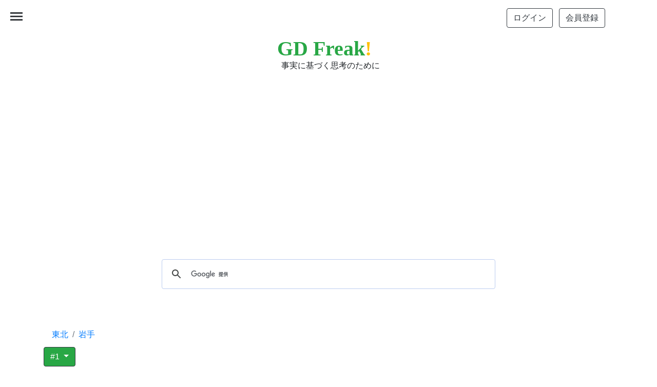

--- FILE ---
content_type: text/html; charset=UTF-8
request_url: https://jp.gdfreak.com/public/detail/jp0101500020501re203/1
body_size: 9905
content:
<!doctype html>
<html lang="ja">
<head prefix="og: http://ogp.me/ns#">
<!-- Required meta tags -->
<meta charset="utf-8">
<meta name="viewport" content="width=device-width, initial-scale=1, shrink-to-fit=no">
<meta name="robots" content="ALL" >

<link rel="next" href="/public/detail/jp0101500020501re203/2" >

<link rel="canonical" href="https://jp.gdfreak.com/public/detail/jp0101500020501re203/1" />
<meta name="robots" content="ALL" >

<title>グラフで見る! 岩手の建設工事受注高の推移 元請と下請の総計 月次ベース 【出所】国土交通省 建設工事受注動態統計</title>

<meta name="description" content="このページでは、国土交通省 建設工事受注動態統計のデータに基づいて、岩手の建設工事受注高の推移についてGD Freakがグラフを作成し、その内容を説明しています。">
<link rel="shortcut icon" href="/favicon.ico">
<link rel="shortcut icon" type="image/x-icon" href="/favicon.ico">

<!-- structured date -->
<script type="application/ld+json">
{
"@context": "https://schema.org/",
"@type": "Article",
"mainEntityOfPage": {
    "@type": "WebPage",
    "@id": "https://jp.gdfreak.com/public/detail/jp0101500020501re203/1"
},
"headline": "グラフで見る! 岩手の建設工事受注高の推移 元請と下請の総計",
"image": "https://jp.gdfreak.com/chartimage/jp0101500020501/jp0101500020501re203_1.png",
"datePublished": "2014-07-28",
"dateModified": "2026-01-21",
"author": {
    "@type": "Person",
    "name": "Takashi Sato, Toru Kisaki"
},
"publisher": {
    "@type": "Organization",
    "name": "GD Freak! by Axis Research Institute,Inc.",
    "logo": {
        "@type": "ImageObject",
        "url": "https://jp.gdfreak.com/img/mini_logo.png"
    }
},
"description": "このページでは、国土交通省 建設工事受注動態統計のデータに基づいて、岩手の建設工事受注高の推移についてGD Freakがグラフを作成し、その内容を説明しています。"
}
</script>
<!-- /structured date -->
<!-- structured date 2 -->
<script type="application/ld+json">
{
"@context": "http://schema.org",
"@type": "ImageObject",
"author": "Axis Research Institute,Inc.",
"contentUrl": "https://jp.gdfreak.com/chartimage/jp0101500020501/jp0101500020501re203_1.png",
"datePublished": "2014-07-28",
"license": "https://jp.gdfreak.com/aboutgd.html",
"acquireLicensePage": "https://jp.gdfreak.com/aboutgd.html",
"name": "岩手の建設工事受注高の推移 元請と下請の総計",
"description": "このグラフは、国土交通省 建設工事受注動態統計のデータに基づいて、岩手の建設工事受注高の推移について説明するためのページの中で使われているものです。"
}
</script>
<!-- /structured date 2 -->
<!-- open graph protocol -->
<meta property="og:type" content="article">
<meta property="og:description" content="このページでは、国土交通省 建設工事受注動態統計のデータに基づいて、岩手の建設工事受注高の推移についてGD Freakがグラフを作成し、その内容を説明しています。">
<meta property="og:title" content="グラフで見る! 岩手の建設工事受注高の推移 元請と下請の総計">
<meta property="og:url" content="https://jp.gdfreak.com/public/detail/jp0101500020501re203/1">
<meta property="og:image" content="https://jp.gdfreak.com/chartimage/jp0101500020501/jp0101500020501re203_1.png">
<meta property="og:site_name" content="GD Freak!">
<!-- /open graph protocol -->
<!-- Twitter Card -->
<meta name="twitter:card" content="summary">
<meta name="twitter:description" content="このページでは、国土交通省 建設工事受注動態統計のデータに基づいて、岩手の建設工事受注高の推移についてGD Freakがグラフを作成し、その内容を説明しています。">
<meta name="twitter:title" content="グラフで見る! 岩手の建設工事受注高の推移 元請と下請の総計">
<meta name="twitter:image" content="https://jp.gdfreak.com/chartimage/jp0101500020501/jp0101500020501re203_1.png">
<!-- /Twitter Card -->

<style>
    p{font-size:110%; line-height:170%}
    .mini-chart{opacity: 0;transform: translateY(20px);transition: opacity .3s, transform .3s;}
    .mini-chart.appear{opacity: 1;transform: translateY(0);}
</style>

<!-- Bootstrap CSS and so on -->
<link rel="stylesheet" href="https://stackpath.bootstrapcdn.com/bootstrap/4.3.1/css/bootstrap.min.css" integrity="sha384-ggOyR0iXCbMQv3Xipma34MD+dH/1fQ784/j6cY/iJTQUOhcWr7x9JvoRxT2MZw1T" crossorigin="anonymous">
<link rel="stylesheet" href="https://fonts.googleapis.com/icon?family=Material+Icons">
<link rel="stylesheet" href="https://cdn.jsdelivr.net/npm/bootstrap-icons@1.8.1/font/bootstrap-icons.css">
<link rel="stylesheet" href="/css/chartpage.css">


<!-- Global site tag (gtag.js) - Google Analytics -->
<script async src="https://www.googletagmanager.com/gtag/js?id=UA-53530080-1"></script>
<script>
  window.dataLayer = window.dataLayer || [];
  function gtag(){dataLayer.push(arguments);}
  gtag('js', new Date());

  gtag('config', 'UA-53530080-1');
</script>

<!-- Clarity tracking code -->
<script type="text/javascript">
    (function(c,l,a,r,i,t,y){
        c[a]=c[a]||function(){(c[a].q=c[a].q||[]).push(arguments)};
        t=l.createElement(r);t.async=1;t.src="https://www.clarity.ms/tag/"+i;
        y=l.getElementsByTagName(r)[0];y.parentNode.insertBefore(t,y);
    })(window, document, "clarity", "script", "563znyi2d3");
</script>


<script data-ad-client="ca-pub-1804223932969616" async src="https://pagead2.googlesyndication.com/pagead/js/adsbygoogle.js"></script>

<!-- Programmable Search Engine ID. -->
<script async src="https://cse.google.com/cse?cx=002066159828171657750:-9epjx4tpi8"></script>

<!-- Relation chart image lazyloading -->
<script src="/gdjs2/intersection-observer.js"></script>
<script>
document.addEventListener("DOMContentLoaded", function() {
  var lazyImages = [].slice.call(document.querySelectorAll("img.lazy"));

  if ("IntersectionObserver" in window) {
    let lazyImageObserver = new IntersectionObserver(function(entries, observer) {
      entries.forEach(function(entry) {
        if (entry.isIntersecting) {
          let lazyImage = entry.target;
          lazyImage.src = lazyImage.dataset.src;
          if (typeof lazyImage.dataset.srcset === "undefined") {
          }else{
              lazyImage.srcset = lazyImage.dataset.srcset;
          }
          lazyImage.classList.remove("lazy");
          lazyImageObserver.unobserve(lazyImage);
        }
      });
    });

    lazyImages.forEach(function(lazyImage) {
      lazyImageObserver.observe(lazyImage);
    });
  } else {
    // Possibly fall back to a more compatible method here
  }
});
</script>

</head>
<body class="bg-white">
<!--<body style="background-color: #f5f5f5;">-->
<div id="target"></div>


<header>
    <div class="py-3 container d-flex justify-content-end flex-column flex-md-row align-items-center bg-white">
        <div class="my-2 my-md-0 mr-md-3">
            <a href="/users/login/?u=/public/detail/jp0101500020501re203/1" id="login_link" rel="nofollow"><button type="button" class="mr-1 btn btn-outline-dark">ログイン</button></a>
            <a href="/users/agreement" id="regist_link" rel="nofollow"><button type="button" class="ml-1 btn btn-outline-dark">会員登録</button></a>
        </div>
    </div><!-- the end of container-fluid -->
    <div class="py-1 container d-flex justify-content-between flex-column flex-md-row align-items-center bg-white">
        <div class="mx-auto">
            <a href="/" style="font-family:Georgia;font-size:40px;line-height:42px;" class="text-success font-weight-bold text-decoration-none">GD Freak<span class="text-warning">!</span></a>
            <br/><span style="font-size:16px" class="ml-2">事実に基づく思考のために</span>
        </div>
    </div><!-- the end of container-fluid -->
    <div class="sp-menu">
        <span class="material-icons" id="open">menu</span>
    </div>
</header>
<div class="overlay">
    <span class="material-icons" id="close">close</span>
    <ul id="sp-nav">
        <!-- <li><a href="/administrator.html">運営者情報</a></li> -->
        <li><a href="/stats.html">収録統計一覧</a></li>
        <li><a href="/aboutgd.html">グラフとデータ</a></li>
        <li><a href="/privacy.html">プライバシー</a></li>
        <li><a href="/tokuteilaw.html">特定商取引表示</a></li>
        <li><a href="/termsofuse.html">利用規約</a></li>
        <!--<li><a href="https://games.gdfreak.com/">息抜用ゲーム</a></li>-->
    </ul>
</div>
<main role="main" class="container bg-white">



<div class="pt-3 mb-3 container" style="min-height: 280px;height: auto">
<script async src="https://pagead2.googlesyndication.com/pagead/js/adsbygoogle.js?client=ca-pub-1804223932969616" crossorigin="anonymous"></script>
<!-- PC-Responsive-header -->
<ins class="adsbygoogle"
     style="display:block;max-width: 100%;max-height: 280;width: auto; height: auto;"
     data-ad-client="ca-pub-1804223932969616"
     data-ad-slot="6072347627"
     data-ad-format="auto"
     data-full-width-responsive="true"></ins>
<script>
(adsbygoogle = window.adsbygoogle || []).push({});
</script>
</div>


<!-- Google Search -->
<div class="mt-5 mx-auto" style="max-width:700px">
    <script>
        (function() {
            var cx = 'partner-pub-1804223932969616:1522673035';
            var gcse = document.createElement('script');
            gcse.type = 'text/javascript';
            gcse.async = true;
            gcse.src = 'https://cse.google.com/cse.js?cx=' + cx;
            var s = document.getElementsByTagName('script')[0];
            s.parentNode.insertBefore(gcse, s);
        })();
    </script>
    <div class="gcse-search"></div>
</div>


        <nav class="mt-5 mb-n3" aria-label="breadcrumb">
        <ol itemscope itemtype="http://schema.org/BreadcrumbList" class="bg-white breadcrumb">
                                <li itemprop="itemListElement" itemscope itemtype="http://schema.org/ListItem" class="breadcrumb-item"><a itemprop="item" href="/public/detail/jp0101500020501re200/1"><span itemprop="name">東北</span></a><meta itemprop="position" content="1"></li>
                                            <li itemprop="itemListElement" itemscope itemtype="http://schema.org/ListItem" class="breadcrumb-item active" aria-current="page"><a itemprop="item" href="/public/detail/jp0101500020501re203/1"><span itemprop="name">岩手</span></a><meta itemprop="position" content="2"></li>
                            </ol>
    </nav>
    
    <div class="row">

        <div class="col-lg-8">

                        <div class="dropdown mb-3"><!-- the table of contents -->
                <button class="btn btn-success border border-dark dropdown-toggle" type="button" id="dropdownMenuButton" data-toggle="dropdown" aria-haspopup="true" aria-expanded="false">
                    #1                </button>
                <div class="dropdown-menu" aria-labelledby="dropdownMenuButton">
                                                        <a class="dropdown-item" href="1"><mark>#1.&nbsp;元請と下請の総計</mark></a>
                                                                            <a class="dropdown-item" href="2">2.&nbsp;元請</a>
                                                                            <a class="dropdown-item" href="3">3.&nbsp;公共機関からの元請</a>
                                                                            <a class="dropdown-item" href="4">4.&nbsp;民間等からの元請</a>
                                                                            <a class="dropdown-item" href="5">5.&nbsp;下請</a>
                                                    </div>
                <hr>
            </div><!-- the end of the table of contents -->
            

            <div id="chart-title">
                                                                <h1 class="pb-3 mb-1" style="font-size:1.5rem">岩手の建設工事受注高の推移<br><br>1. 元請と下請の総計</h1>
                                        </div><!-- the end of chart-title -->

            <div id="main-chart" style="min-height:180px">
                <img  class="border border-white shadow-lg mb-4" src="/chartimage/jp0101500020501/jp0101500020501re203_1.png" alt="グラフ 月次 岩手の建設工事受注高の推移 元請と下請の総計" style="width:100%;max-width:100%;height:auto;"/>
            </div> <!--the end of main-chart-->

            <div class="mt-n3" id="info" style="text-align: left;">
                <p style="font-size: 120%;"><a href="#download" class="badge badge-pill badge-white">ダウンロード方法</a></p>
            </div>

            <div class="mt-n3" id="info" style="text-align: right;">
                <a href="https://twitter.com/share?ref_src=twsrc%5Etfw" class="twitter-share-button" data-show-count="false">Tweet</a><script async src="https://platform.twitter.com/widgets.js" charset="utf-8"></script>
            </div>

            <div id="source">
            <h2 style="font-size:1.5rem;"><div style="display: inline-block; width:13px; height:26px; background-image:url(/gdicon/vertical-line.svg);"></div>データ出所</h2>
            <p>国土交通省 建設工事受注動態統計を基にGD Freak!が作成</p>
            </div>  <!--the end of source-->




            <div id="robot-explanation">
            <h2 style="font-size:1.5rem"><div style="display: inline-block; width:26px; height:26px; background-image:url(/gdicon/robot.svg);"></div>&nbsp;ロボット君のつぶやき</h2>
            <p class="bg-light">2025年11月の岩手県における元請と下請を合算した建設工事の受注額は419.5億円。先月からは5.8%増加。また昨年の同じ11月との比較では6.0%多い。<br/><br/>各月の過去3年間（最新年次を含めない）の平均値の動き(グラフ中の破線)をみると、岩手県における元請と下請を合算した建設工事の受注額は最も多い3月に比べ最も少ない2月では半分以下まで減少している。11月は3月の約6割で1年の中では2番目に少ない方。次の2ケ月間は、12月が11月から約21.8%増加。1月は一転して12月よりも17%ほど減少している。<br/></p>
            </div> <!--the end of robot-explanation-->


            

<div class="pt-3 mb-3 container" style="min-height: 280px;height: auto">
<script async src="https://pagead2.googlesyndication.com/pagead/js/adsbygoogle.js?client=ca-pub-1804223932969616" crossorigin="anonymous"></script>
<!-- PC-responsive-before-additions-display -->
<ins class="adsbygoogle"
     style="display:block;max-width: 100%;max-height: 100%;width: auto; height: auto;"
     data-ad-client="ca-pub-1804223932969616"
     data-ad-slot="1235391248"
     data-ad-format="auto"
     data-full-width-responsive="true"></ins>
<script>
     (adsbygoogle = window.adsbygoogle || []).push({});
</script>
</div>
















<script>window.onload = function initial(){let array1 = ['table1_col2', 'table1_col3', 'table1_col4', 'table1_col5'];for(let j = 0; j < array1.length; j++){let id1 = array1[j] + '_display';let obj1 = array1[j] + '_check';let CELL1 = document.getElementById(id1);let TABLE1 = CELL1.parentNode.parentNode.parentNode;for(let i = 0;TABLE1.rows[i];i++) {TABLE1.rows[i].cells[CELL1.cellIndex].style.display = (document.getElementById(obj1).checked) ? '' : 'none';}}};function checkbox_cell1(obj1, id1){let CELL1 = document.getElementById(id1);let TABLE1 = CELL1.parentNode.parentNode.parentNode;for(let i=0;TABLE1.rows[i];i++) {TABLE1.rows[i].cells[CELL1.cellIndex].style.display = (obj1.checked) ? '' : 'none';}}</script>


                                                                                                                                                            <div itemscope itemtype="http://schema.org/Table" class="mt-5" id="addition1-table">
                        <h2 itemprop="about" style="font-size:1.5rem;"><div style="display: inline-block; width:13px; height:26px; background-image:url(/gdicon/vertical-line.svg);"></div><span style="font-family:century">(</span>参考表<span style="font-family:century">)</span>&nbsp;元請と下請の総計</h2>
                                                                        <p style="line-height:100%;">下の表の項目が多く見づらい場合はチェックをはずしてください。</p>
                                                <div><!--start of checkbox-->
                                                                                <label style="display: inline-block;"><input type="checkbox" id="table1_col2_check" onclick="checkbox_cell1(this,'table1_col2_display')" checked="checked">&nbsp;2023年&nbsp;&nbsp;</label>
                                                                                                            <label style="display: inline-block;"><input type="checkbox" id="table1_col3_check" onclick="checkbox_cell1(this,'table1_col3_display')" checked="checked">&nbsp;2024年&nbsp;&nbsp;</label>
                                                                                                            <label style="display: inline-block;"><input type="checkbox" id="table1_col4_check" onclick="checkbox_cell1(this,'table1_col4_display')" checked="checked">&nbsp;2025年&nbsp;&nbsp;</label>
                                                                                                            <label style="display: inline-block;"><input type="checkbox" id="table1_col5_check" onclick="checkbox_cell1(this,'table1_col5_display')" checked="checked">&nbsp;過去3年平均&nbsp;&nbsp;</label>
                                                                            </div><!--end of checkbox-->
                                                                        <p style="font-size: 80%" class="text-right mb-1">[単位 : 億円]</p>
                                                                                                <table style="table-layout: fixed;text-align: center;" class="table table-striped table-bordered table-hover text-right">
                                                    <thead>
                                <tr>
                                                                                                    <th class="align-top sticky-top bg-white">期間</th>
                                                                                                                                    <th class="align-top sticky-top bg-white" id="table1_col2_display">2023年</th>
                                                                                                                                    <th class="align-top sticky-top bg-white" id="table1_col3_display">2024年</th>
                                                                                                                                    <th class="align-top sticky-top bg-white" id="table1_col4_display">2025年</th>
                                                                                                                                    <th class="align-top sticky-top bg-white" id="table1_col5_display">過去3年平均</th>
                                                                 
                                </tr>
                            </thead>
                            <tbody>
                                                            <tr>
                                                                    <td class="align-middle border-bottom">1月</td>
                                                                    <td class="align-middle border-bottom">449</td>
                                                                    <td class="align-middle border-bottom">281</td>
                                                                    <td class="align-middle border-bottom">398</td>
                                                                    <td class="align-middle border-bottom">383</td>
                                       
                                </tr>
                                                            <tr>
                                                                    <td class="align-middle border-bottom">2月</td>
                                                                    <td class="align-middle border-bottom">412</td>
                                                                    <td class="align-middle border-bottom">279</td>
                                                                    <td class="align-middle border-bottom">396</td>
                                                                    <td class="align-middle border-bottom">332</td>
                                       
                                </tr>
                                                            <tr>
                                                                    <td class="align-middle border-bottom">3月</td>
                                                                    <td class="align-middle border-bottom">690</td>
                                                                    <td class="align-middle border-bottom">711</td>
                                                                    <td class="align-middle border-bottom">736</td>
                                                                    <td class="align-middle border-bottom">673</td>
                                       
                                </tr>
                                                            <tr>
                                                                    <td class="align-middle border-bottom">4月</td>
                                                                    <td class="align-middle border-bottom">557</td>
                                                                    <td class="align-middle border-bottom">589</td>
                                                                    <td class="align-middle border-bottom">736</td>
                                                                    <td class="align-middle border-bottom">509</td>
                                       
                                </tr>
                                                            <tr>
                                                                    <td class="align-middle border-bottom">5月</td>
                                                                    <td class="align-middle border-bottom">660</td>
                                                                    <td class="align-middle border-bottom">623</td>
                                                                    <td class="align-middle border-bottom">748</td>
                                                                    <td class="align-middle border-bottom">593</td>
                                       
                                </tr>
                                                            <tr>
                                                                    <td class="align-middle border-bottom">6月</td>
                                                                    <td class="align-middle border-bottom">627</td>
                                                                    <td class="align-middle border-bottom">494</td>
                                                                    <td class="align-middle border-bottom">521</td>
                                                                    <td class="align-middle border-bottom">613</td>
                                       
                                </tr>
                                                            <tr>
                                                                    <td class="align-middle border-bottom">7月</td>
                                                                    <td class="align-middle border-bottom">759</td>
                                                                    <td class="align-middle border-bottom">500</td>
                                                                    <td class="align-middle border-bottom">682</td>
                                                                    <td class="align-middle border-bottom">635</td>
                                       
                                </tr>
                                                            <tr>
                                                                    <td class="align-middle border-bottom">8月</td>
                                                                    <td class="align-middle border-bottom">511</td>
                                                                    <td class="align-middle border-bottom">486</td>
                                                                    <td class="align-middle border-bottom">458</td>
                                                                    <td class="align-middle border-bottom">547</td>
                                       
                                </tr>
                                                            <tr>
                                                                    <td class="align-middle border-bottom">9月</td>
                                                                    <td class="align-middle border-bottom">491</td>
                                                                    <td class="align-middle border-bottom">618</td>
                                                                    <td class="align-middle border-bottom">443</td>
                                                                    <td class="align-middle border-bottom">601</td>
                                       
                                </tr>
                                                            <tr>
                                                                    <td class="align-middle border-bottom">10月</td>
                                                                    <td class="align-middle border-bottom">460</td>
                                                                    <td class="align-middle border-bottom">696</td>
                                                                    <td class="align-middle border-bottom">397</td>
                                                                    <td class="align-middle border-bottom">527</td>
                                       
                                </tr>
                                                            <tr>
                                                                    <td class="align-middle border-bottom">11月</td>
                                                                    <td class="align-middle border-bottom">360</td>
                                                                    <td class="align-middle border-bottom">396</td>
                                                                    <td class="align-middle border-bottom">419</td>
                                                                    <td class="align-middle border-bottom">378</td>
                                       
                                </tr>
                                                            <tr>
                                                                    <td class="align-middle border-bottom">12月</td>
                                                                    <td class="align-middle border-bottom">464</td>
                                                                    <td class="align-middle border-bottom">478</td>
                                                                    <td class="align-middle border-bottom">-</td>
                                                                    <td class="align-middle border-bottom">460</td>
                                       
                                </tr>
                                                        </tbody>
                        </table>
                                                                        </div><!-- the end of addition1-table -->
                                                                        
                        <div id="next-page" class="bg-light mb-3">
                <a class="text-decoration-none text-dark" href="/public/detail/jp0101500020501re203/2"><h3 class="h5 text-center">次のページ&nbsp;&nbsp;<div style="display: inline-block; width:18px; height:18px; background-image:url(/gdicon/arrow-right6.svg);"></div>&nbsp;&nbsp;&nbsp;&nbsp;元請</h3></a>
            </div>
            
                        <div id="pagination-button" class="text-center mb-3">
                                                            <button type="button" class="mx-1 btn btn-success">1</button>
                                                                                <a href="/public/detail/jp0101500020501re203/2"><button type="button" class="mx-1 btn btn-outline-secondary">2</button></a>
                                                                                <a href="/public/detail/jp0101500020501re203/3"><button type="button" class="mx-1 btn btn-outline-secondary">3</button></a>
                                                                                <a href="/public/detail/jp0101500020501re203/4"><button type="button" class="mx-1 btn btn-outline-secondary">4</button></a>
                                                                                <a href="/public/detail/jp0101500020501re203/5"><button type="button" class="mx-1 btn btn-outline-secondary">5</button></a>
                                                </div><!-- the end of pagination-buttton -->
            
            



                            <div id="inner-graph" class="mb-3">
                <h2 style="font-size:1.5rem;"><div style="display: inline-block; width:13px; height:26px; background-image:url(/gdicon/vertical-line.svg);"></div>グラフの選択</h2>
                    <div class="d-none d-xl-block d-lg-block container">
                                                                            <div class="row mb-3">
                                                                                                                                                                                        <div style="max-width:130px;margin:0 10px 0 0;width:100%;background: transparent url(/images/view/jp0101500020501re203/130/1) no-repeat scroll 0%;background-size: contain;max-width:130px;">
                                        <img src="/img/spacer3focus.png" alt="岩手の建設工事受注高の推移" style="max-width:130px;width:100%;border:solid 2px #FF6600;" />
                                    </div>
                                                                                                                                <div style="max-width:130px;margin:0 10px 0 0;width:100%;background: transparent url(/images/view/jp0101500020501re203/130/2) no-repeat scroll 0%;background-size: contain;max-width:130px;">
                                        <a href="/public/detail/jp0101500020501re203/2" title="2&nbsp;元請">
                                            <img src="/img/spacer3.png" alt="岩手の建設工事受注高の推移の元請"  style="max-width:130px;width:100%;"/>
                                        </a>
                                    </div>
                                                                                                                                <div style="max-width:130px;margin:0 10px 0 0;width:100%;background: transparent url(/images/view/jp0101500020501re203/130/3) no-repeat scroll 0%;background-size: contain;max-width:130px;">
                                        <a href="/public/detail/jp0101500020501re203/3" title="3&nbsp;公共機関からの元請">
                                            <img src="/img/spacer3.png" alt="岩手の建設工事受注高の推移の公共機関からの元請"  style="max-width:130px;width:100%;"/>
                                        </a>
                                    </div>
                                                                                                                                <div style="max-width:130px;margin:0 10px 0 0;width:100%;background: transparent url(/images/view/jp0101500020501re203/130/4) no-repeat scroll 0%;background-size: contain;max-width:130px;">
                                        <a href="/public/detail/jp0101500020501re203/4" title="4&nbsp;民間等からの元請">
                                            <img src="/img/spacer3.png" alt="岩手の建設工事受注高の推移の民間等からの元請"  style="max-width:130px;width:100%;"/>
                                        </a>
                                    </div>
                                                                                                                                <div style="max-width:130px;margin:0 10px 0 0;width:100%;background: transparent url(/images/view/jp0101500020501re203/130/5) no-repeat scroll 0%;background-size: contain;max-width:130px;">
                                        <a href="/public/detail/jp0101500020501re203/5" title="5&nbsp;下請">
                                            <img src="/img/spacer3.png" alt="岩手の建設工事受注高の推移の下請"  style="max-width:130px;width:100%;"/>
                                        </a>
                                    </div>
                                                                                        </div> <!-- the end of row -->
                                            </div> <!-- the end of container -->

                    <ul id="innercaption" style="list-style: none; margin-left: 0; padding-left: 0;">
                                                                                                                            <li style="list-style: none;color: #FF6600">1&nbsp;元請と下請の総計&nbsp;&nbsp;&nbsp;</li>
                                                                                                                                                            <li style="list-style: none;">2&nbsp;<a href="/public/detail/jp0101500020501re203/2">元請</a>&nbsp;&nbsp;&nbsp;</li>
                                                                                                                                                            <li style="list-style: none;">3&nbsp;<a href="/public/detail/jp0101500020501re203/3">公共機関からの元請</a>&nbsp;&nbsp;&nbsp;</li>
                                                                                                                                                            <li style="list-style: none;">4&nbsp;<a href="/public/detail/jp0101500020501re203/4">民間等からの元請</a>&nbsp;&nbsp;&nbsp;</li>
                                                                                                                                                            <li style="list-style: none;">5&nbsp;<a href="/public/detail/jp0101500020501re203/5">下請</a>&nbsp;&nbsp;&nbsp;</li>
                                                                                            </ul> <!-- the end of innercaption -->

                </div> <!-- the end of inner-graph-->
            

<hr>
<div class="pt-3 mb-3 container">
<script async src="https://pagead2.googlesyndication.com/pagead/js/adsbygoogle.js?client=ca-pub-1804223932969616" crossorigin="anonymous"></script>
<ins class="adsbygoogle"
     style="display:block;max-width: 100%;max-height: 100%;width: auto; height: auto;"
     data-ad-format="autorelaxed"
     data-ad-client="ca-pub-1804223932969616"
     data-ad-slot="9374912124"></ins>
<script>
     (adsbygoogle = window.adsbygoogle || []).push({});
</script>
</div>


            <hr>

            <div id="metainfo">
            <h2 style="font-size:1.5rem;"><div style="display: inline-block; width:13px; height:26px; background-image:url(/gdicon/vertical-line.svg);"></div>メタ情報/グラフタイトル一覧</h2>
                                                                <p>この統計に関する情報やこの統計から作成したグラフの一覧を確認する場合は<a href="/meta/jp/kensetsudoutai.html" style="color:#0099ff;text-decoration:none">こちら</a>です。</p>
                                                        </div>  <!--the end of metainfo-->

            <div id="update">
            <h2 style="font-size:1.5rem;"><div style="display: inline-block; width:13px; height:26px; background-image:url(/gdicon/vertical-line.svg);"></div>更新日</h2>
            <p>2026-01-21</p>
            </div> <!--end of update-->

            <div id="dataandexcel">
                        </div> <!--end of dataandexcel-->

            <div id="download">
            <h2 style="font-size:1.5rem;"><div style="display: inline-block; width:13px; height:26px; background-image:url(/gdicon/vertical-line.svg);"></div>ダウンロード</h2>
            <p>ファイルのダウンロードを希望される方はPayPalによる決済をしてください。下にある"カートに入れる"をクリックしてPayPal決済へ進んでください。</p>
            <ul>
                <li>ファイル形式 Excel xlsx</li>
                <li>収録データ系列数 10</li>                                    <li>収録グラフ数 5 (各ページの最上部にあるグラフ。それ以外のグラフ・表は含みません。)</li>
                    <li>決済方法の詳細については<a style="text-decoration:none;color:#1e90ff" href="/howtodownloadthefile.html" target="_blank" rel="nofollow">こちら</a></li>
                                                                    <li>価格 ￥200&nbsp;(ダウンロードする場合のみ)</li>
                            </ul>
                        <div class="ml-4 add_cart">
                <a href="/public/add_cart/jp0101500020501re203" rel="nofollow">
                                            <button type="button" class="ml-n3 btn btn-warning">カートに入れる</button>
                                        </a>
            </div>
                        </div> <!--end of download-->

            <div class="mt-5" id="mygd">
            <h2 style="font-size:1.5rem;"><div style="display: inline-block; width:13px; height:26px; background-image:url(/gdicon/vertical-line.svg);"></div>会員登録のご案内</h2>
                        <p>会員登録（無料）をして頂くとグラフをMyGDへ登録することができます。</p>
            <div><a href="/MyGraphs/add/jp0101500020501re203" rel="nofollow" ><button type="button" class="ml-1 btn btn-warning">MyGDへ登録</button></a></div>
            </div> <!--end of mygd-->

        </div><!-- the end of col-lg-8 -->

        <div class="col-lg-4 blog-sidebar">


<div class="pt-3 mb-3 container" style="min-height: 280px;height: auto">
<script async src="https://pagead2.googlesyndication.com/pagead/js/adsbygoogle.js?client=ca-pub-1804223932969616" crossorigin="anonymous"></script>
<!-- PC-sidebar-responsive -->
<ins class="adsbygoogle"
     style="display:block;max-width: 100%;max-height: 100%;width: auto; height: auto;"
     data-ad-client="ca-pub-1804223932969616"
     data-ad-slot="3253166990"
     data-ad-format="auto"
     data-full-width-responsive="true"></ins>
<script>
     (adsbygoogle = window.adsbygoogle || []).push({});
</script>
</div>


            <div id="relation_graphs" class="mt-5">
                                        <h2 style="font-size:1.5rem;"><div style="display: inline-block; width:13px; height:26px; background-image:url(/gdicon/vertical-line.svg);"></div>関連グラフ</h2>
                                    <div style="max-width:350px;border-radius:8px;" class="mini-chart relation_chart p-4 mb-3 bg-light">
                        <p class="mb-1"  style="font-size:90%;line-height:120%">
                            岩手県の建設工事出来高<br>
                        </p>
                        <p class="mb-1"  style="font-size:90%;line-height:120%">
                            関連性：別の関連統計                        </p>
                        <div>
                            <a href="/public/detail/jp0101500010501re203/1" title="岩手県の建設工事出来高">
                                <img class="lazy" src="/img/spacer3.png" data-src="/chartimage/jp0101500010501/jp0101500010501re203_1.png" alt="岩手県の建設工事出来高/300" width="300" height="185">
                            </a>
                        </div>
                    </div><!-- the end of relation_chart -->
                                    <div style="max-width:350px;border-radius:8px;" class="mini-chart relation_chart p-4 mb-3 bg-light">
                        <p class="mb-1"  style="font-size:90%;line-height:120%">
                            東北の建設工事受注高の推移<br>
                        </p>
                        <p class="mb-1"  style="font-size:90%;line-height:120%">
                            関連性：上位分類                        </p>
                        <div>
                            <a href="/public/detail/jp0101500020501re200/1" title="東北の建設工事受注高の推移">
                                <img class="lazy" src="/img/spacer3.png" data-src="/chartimage/jp0101500020501/jp0101500020501re200_1.png" alt="東北の建設工事受注高の推移/300" width="300" height="185">
                            </a>
                        </div>
                    </div><!-- the end of relation_chart -->
                                    <div style="max-width:350px;border-radius:8px;" class="mini-chart relation_chart p-4 mb-3 bg-light">
                        <p class="mb-1"  style="font-size:90%;line-height:120%">
                            岩手県の建築物着工の推移<br>
                        </p>
                        <p class="mb-1"  style="font-size:90%;line-height:120%">
                            関連性：別の関連統計                        </p>
                        <div>
                            <a href="/public/detail/jp0101500030501re203/1" title="岩手県の建築物着工の推移">
                                <img class="lazy" src="/img/spacer3.png" data-src="/chartimage/jp0101500030501/jp0101500030501re203_1.png" alt="岩手県の建築物着工の推移/300" width="300" height="185">
                            </a>
                        </div>
                    </div><!-- the end of relation_chart -->
                                    <div style="max-width:350px;border-radius:8px;" class="mini-chart relation_chart p-4 mb-3 bg-light">
                        <p class="mb-1"  style="font-size:90%;line-height:120%">
                            岩手県の新設住宅着工の動向<br>
                        </p>
                        <p class="mb-1"  style="font-size:90%;line-height:120%">
                            関連性：別の関連統計                        </p>
                        <div>
                            <a href="/public/detail/jp0101500040501re203/1" title="岩手県の新設住宅着工の動向">
                                <img class="lazy" src="/img/spacer3.png" data-src="/chartimage/jp0101500040501/jp0101500040501re203_1.png" alt="岩手県の新設住宅着工の動向/300" width="300" height="185">
                            </a>
                        </div>
                    </div><!-- the end of relation_chart -->
                               
                        </div><!-- the end of relation_graphs -->

        </div><!-- the end of sidebar -->

    </div><!-- the end of row class -->

</main><!-- /.container -->
<a href="#" id="to-top">
    <i class="bi bi-arrow-up-square-fill"></i>
</a>
<footer>
    <div class="container d-flex justify-content-between flex-column flex-md-row align-items-center bg-white">
        <div class="mx-auto text-center">
            <p style="font-size:80%;">
                <a href="/stats.html">収録統計</a>
                &nbsp;|&nbsp;
                <a href="/aboutgd.html">グラフとデータについて</a>
                &nbsp;|&nbsp;
                <a href="/privacy.html">プライバシーポリシー</a>
                &nbsp;|&nbsp;
                <a href="/tokuteilaw.html">特定商取引に関する表示</a>
                &nbsp;|&nbsp;
                <a href="/termsofuse.html">利用規約</a>
                &nbsp;|&nbsp;
                <!--<a href="https://games.gdfreak.com">息抜用ゲーム</a>-->
            </p>
            <p class="text-center" id="copyright" style="font-size:80%;">&copy; GD Freak!</p>
            <script>{const d = new Date();const year = d.getFullYear();document.getElementById('copyright').innerHTML = `&copy; GD Freak! ${year}`;}</script>
        </div>
    </div><!-- the end of container-fluid -->
</footer>



<!-- Optional JavaScript -->
<!-- jQuery first, then Popper.js, then Bootstrap JS -->
<script src="https://code.jquery.com/jquery-3.3.1.slim.min.js" integrity="sha384-q8i/X+965DzO0rT7abK41JStQIAqVgRVzpbzo5smXKp4YfRvH+8abtTE1Pi6jizo" crossorigin="anonymous"></script>
<script src="https://cdnjs.cloudflare.com/ajax/libs/popper.js/1.14.7/umd/popper.min.js" integrity="sha384-UO2eT0CpHqdSJQ6hJty5KVphtPhzWj9WO1clHTMGa3JDZwrnQq4sF86dIHNDz0W1" crossorigin="anonymous"></script>
<script src="https://stackpath.bootstrapcdn.com/bootstrap/4.3.1/js/bootstrap.min.js" integrity="sha384-JjSmVgyd0p3pXB1rRibZUAYoIIy6OrQ6VrjIEaFf/nJGzIxFDsf4x0xIM+B07jRM" crossorigin="anonymous"></script>

<!-- Original JavaScript -->
<script src="/gdjs2/intersectionLoading.js"></script>
<script src="/js/chartpage.js"></script>

</body>
</html>


--- FILE ---
content_type: text/html; charset=utf-8
request_url: https://www.google.com/recaptcha/api2/aframe
body_size: 114
content:
<!DOCTYPE HTML><html><head><meta http-equiv="content-type" content="text/html; charset=UTF-8"></head><body><script nonce="lGBw1lQo6y-wQkOmxTArPQ">/** Anti-fraud and anti-abuse applications only. See google.com/recaptcha */ try{var clients={'sodar':'https://pagead2.googlesyndication.com/pagead/sodar?'};window.addEventListener("message",function(a){try{if(a.source===window.parent){var b=JSON.parse(a.data);var c=clients[b['id']];if(c){var d=document.createElement('img');d.src=c+b['params']+'&rc='+(localStorage.getItem("rc::a")?sessionStorage.getItem("rc::b"):"");window.document.body.appendChild(d);sessionStorage.setItem("rc::e",parseInt(sessionStorage.getItem("rc::e")||0)+1);localStorage.setItem("rc::h",'1769516755131');}}}catch(b){}});window.parent.postMessage("_grecaptcha_ready", "*");}catch(b){}</script></body></html>